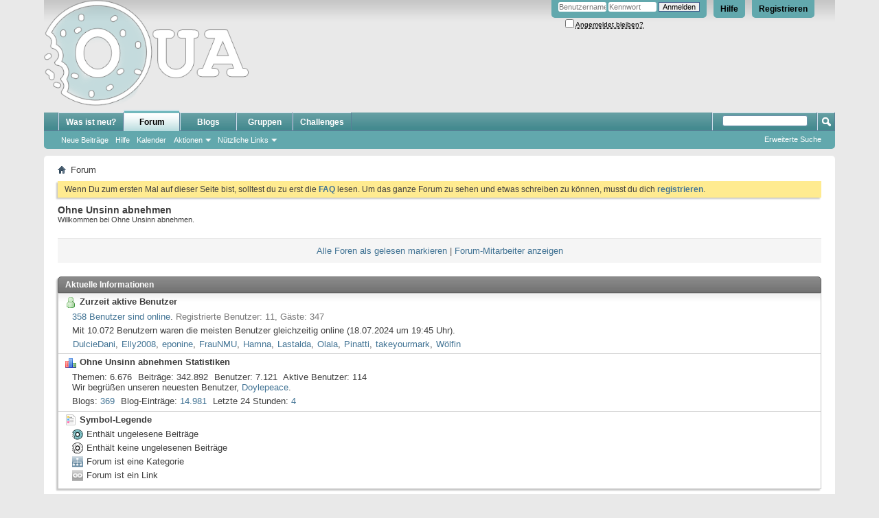

--- FILE ---
content_type: text/html; charset=ISO-8859-1
request_url: https://ohne-unsinn-abnehmen.de/forum.php?s=78414854765df9a7ea26ba0e0d93eaf9
body_size: 6307
content:
<!DOCTYPE html PUBLIC "-//W3C//DTD XHTML 1.0 Transitional//EN" "http://www.w3.org/TR/xhtml1/DTD/xhtml1-transitional.dtd">
<html xmlns="http://www.w3.org/1999/xhtml" dir="ltr" lang="de" id="vbulletin_html">
<head>
	<meta http-equiv="Content-Type" content="text/html; charset=ISO-8859-1" />
<meta id="e_vb_meta_bburl" name="vb_meta_bburl" content="https://www.ohne-unsinn-abnehmen.de" />
<base href="https://ohne-unsinn-abnehmen.de/" /><!--[if IE]></base><![endif]-->
<meta name="generator" content="vBulletin 4.2.5" />

	<link rel="Shortcut Icon" href="favicon.ico" type="image/x-icon" />

	<link rel="icon" type="image/png" href="/images/oua/logo-192.png" sizes="192x192">
	<meta name="theme-color" content="#62A8AD" />


		<meta name="keywords" content="Ohne Unsinn Abnehmen" />
		<meta name="description" content="Ohne Unsinn Abnehmen" />





<script type="text/javascript">
<!--
	if (typeof YAHOO === 'undefined') // Load ALL YUI Local
	{
		document.write('<script type="text/javascript" src="clientscript/yui/yuiloader-dom-event/yuiloader-dom-event.js?v=425"><\/script>');
		document.write('<script type="text/javascript" src="clientscript/yui/connection/connection-min.js?v=425"><\/script>');
		var yuipath = 'clientscript/yui';
		var yuicombopath = '';
		var remoteyui = false;
	}
	else	// Load Rest of YUI remotely (where possible)
	{
		var yuipath = 'clientscript/yui';
		var yuicombopath = '';
		var remoteyui = true;
		if (!yuicombopath)
		{
			document.write('<script type="text/javascript" src="clientscript/yui/connection/connection-min.js?v=425"><\/script>');
		}
	}
	var SESSIONURL = "s=067a618a798298d899ee9e553211e7b0&";
	var SECURITYTOKEN = "guest";
	var IMGDIR_MISC = "images/misc";
	var IMGDIR_BUTTON = "images/buttons";
	var vb_disable_ajax = parseInt("0", 10);
	var SIMPLEVERSION = "425";
	var BBURL = "https://www.ohne-unsinn-abnehmen.de";
	var LOGGEDIN = 0 > 0 ? true : false;
	var THIS_SCRIPT = "index";
	var RELPATH = "forum.php";
	var PATHS = {
		forum : "",
		cms   : "",
		blog  : ""
	};
	var AJAXBASEURL = "https://ohne-unsinn-abnehmen.de/";
// -->
</script>
<script type="text/javascript" src="/clientscript/vbulletin-core.js?v=425"></script>
<script type="text/javascript" src="/clientscript/oua-custom.js"></script>
<script type="text/javascript" src="/clientscript/jquery/jquery-3.2.1.min.js"></script>






	<link rel="stylesheet" type="text/css" href="css.php?styleid=1&amp;langid=2&amp;d=1597421281&amp;td=ltr&amp;sheet=bbcode.css,editor.css,popupmenu.css,reset-fonts.css,vbulletin.css,vbulletin-chrome.css,vbulletin-formcontrols.css," />

	<!--[if lt IE 8]>
	<link rel="stylesheet" type="text/css" href="css.php?styleid=1&amp;langid=2&amp;d=1597421281&amp;td=ltr&amp;sheet=popupmenu-ie.css,vbulletin-ie.css,vbulletin-chrome-ie.css,vbulletin-formcontrols-ie.css,editor-ie.css" />
	<![endif]-->


	<title>Ohne Unsinn abnehmen</title>
	<script type="text/javascript" src="clientscript/vbulletin_read_marker.js?v=425"></script>
	
	<link rel="stylesheet" type="text/css" href="css.php?styleid=1&amp;langid=2&amp;d=1597421281&amp;td=ltr&amp;sheet=forumbits.css,forumhome.css,options.css" />
        
	<!--[if lt IE 8]><link rel="stylesheet" type="text/css" href="css.php?styleid=1&amp;langid=2&amp;d=1597421281&amp;td=ltr&amp;sheet=forumbits-ie.css,options-ie.css" /><![endif]-->
        
	<link rel="stylesheet" type="text/css" href="css.php?styleid=1&amp;langid=2&amp;d=1597421281&amp;td=ltr&amp;sheet=additional.css" />
<link type="text/css" rel="stylesheet" href="/fontawesome-free-5.2.0-web/css/all.min.css" />
</head>
	<body>

	<div class="above_body"> <!-- closing tag is in template navbar -->
<div id="header" class="floatcontainer doc_header">
	<div><a name="top" href="forum.php?s=067a618a798298d899ee9e553211e7b0" class="logo-image"><img src="images/oua/logo.png" alt="Ohne Unsinn abnehmen" /></a></div>
	<div id="toplinks" class="toplinks">
		
			<ul class="nouser">
			
				<li><a href="register.php?s=067a618a798298d899ee9e553211e7b0" rel="nofollow">Registrieren</a></li>
			
				<li><a rel="help" href="faq.php?s=067a618a798298d899ee9e553211e7b0">Hilfe</a></li>
				<li>
			<script type="text/javascript" src="clientscript/vbulletin_md5.js?v=425"></script>
			<form id="navbar_loginform" action="login.php?s=067a618a798298d899ee9e553211e7b0&amp;do=login" method="post" onsubmit="md5hash(vb_login_password, vb_login_md5password, vb_login_md5password_utf, 0)">
				<fieldset id="logindetails" class="logindetails">
					<div>
						<div>
					<input type="text" class="textbox default-value" name="vb_login_username" id="navbar_username" size="10" accesskey="u" tabindex="101" value="Benutzername" />
					<input type="password" class="textbox" tabindex="102" name="vb_login_password" id="navbar_password" size="10" />
					<input type="text" class="textbox default-value" tabindex="102" name="vb_login_password_hint" id="navbar_password_hint" size="10" value="Kennwort" style="display:none;" />
					<input type="submit" class="loginbutton" tabindex="104" value="Anmelden" title="Gib zur Anmeldung deinen Benutzernamen und dein Kennwort in die dafür vorgesehenen Textfelder ein oder klicke auf die 'Registrieren'-Schaltfläche, um ein neues Benutzerkonto anzulegen." accesskey="s" />
						</div>
					</div>
				</fieldset>
				<div id="remember" class="remember">
					<label for="cb_cookieuser_navbar"><input type="checkbox" name="cookieuser" value="1" id="cb_cookieuser_navbar" class="cb_cookieuser_navbar" accesskey="c" tabindex="103" /> <acronym style="border-bottom: 1px dotted #000000; cursor: help;" title="Du bleibst angemeldet, bis du dich selbst abmeldest.">Angemeldet bleiben?</acronym></label>
				</div>

				<input type="hidden" name="s" value="067a618a798298d899ee9e553211e7b0" />
				<input type="hidden" name="securitytoken" value="guest" />
				<input type="hidden" name="do" value="login" />
				<input type="hidden" name="vb_login_md5password" />
				<input type="hidden" name="vb_login_md5password_utf" />
			</form>
			<script type="text/javascript">
			YAHOO.util.Dom.setStyle('navbar_password_hint', "display", "inline");
			YAHOO.util.Dom.setStyle('navbar_password', "display", "none");
			vB_XHTML_Ready.subscribe(function()
			{
			//
				YAHOO.util.Event.on('navbar_username', "focus", navbar_username_focus);
				YAHOO.util.Event.on('navbar_username', "blur", navbar_username_blur);
				YAHOO.util.Event.on('navbar_password_hint', "focus", navbar_password_hint);
				YAHOO.util.Event.on('navbar_password', "blur", navbar_password);
			});
			
			function navbar_username_focus(e)
			{
			//
				var textbox = YAHOO.util.Event.getTarget(e);
				if (textbox.value == 'Benutzername')
				{
				//
					textbox.value='';
					textbox.style.color='#000000';
				}
			}

			function navbar_username_blur(e)
			{
			//
				var textbox = YAHOO.util.Event.getTarget(e);
				if (textbox.value == '')
				{
				//
					textbox.value='Benutzername';
					textbox.style.color='#777777';
				}
			}
			
			function navbar_password_hint(e)
			{
			//
				var textbox = YAHOO.util.Event.getTarget(e);
				
				YAHOO.util.Dom.setStyle('navbar_password_hint', "display", "none");
				YAHOO.util.Dom.setStyle('navbar_password', "display", "inline");
				YAHOO.util.Dom.get('navbar_password').focus();
			}

			function navbar_password(e)
			{
			//
				var textbox = YAHOO.util.Event.getTarget(e);
				
				if (textbox.value == '')
				{
					YAHOO.util.Dom.setStyle('navbar_password_hint', "display", "inline");
					YAHOO.util.Dom.setStyle('navbar_password', "display", "none");
				}
			}
			</script>
				</li>
				
			</ul>
		
	</div>
	<div class="ad_global_header">
		
		
	</div>
	<hr />
</div>

	<div id="navbar" class="navbar">
	<ul id="navtabs" class="navtabs floatcontainer">
		
		
	
		<li  id="vbtab_whatsnew">
			<a class="navtab" href="activity.php?s=067a618a798298d899ee9e553211e7b0">Was ist neu?</a>
		</li>
		
		

	
		<li class="selected" id="vbtab_forum">
			<a class="navtab" href="forum.php?s=067a618a798298d899ee9e553211e7b0">Forum</a>
		</li>
		
		
			<ul class="floatcontainer">
				
					
						
							<li id="vbflink_newposts"><a href="search.php?s=067a618a798298d899ee9e553211e7b0&amp;do=getnew&amp;contenttype=vBForum_Post">Neue Beiträge</a></li>
						
					
				
					
						
							<li id="vbflink_faq"><a href="faq.php?s=067a618a798298d899ee9e553211e7b0">Hilfe</a></li>
						
					
				
					
						
							<li id="vbflink_calendar"><a href="calendar.php?s=067a618a798298d899ee9e553211e7b0">Kalender</a></li>
						
					
				
					
						<li class="popupmenu" id="vbmenu_actions">
							<a href="javascript://" class="popupctrl">Aktionen</a>
							<ul class="popupbody popuphover">
								
									<li id="vbalink_mfr"><a href="forumdisplay.php?s=067a618a798298d899ee9e553211e7b0&amp;do=markread&amp;markreadhash=guest">Alle Foren als gelesen markieren</a></li>
								
							</ul>
						</li>
					
				
					
						<li class="popupmenu" id="vbmenu_qlinks">
							<a href="javascript://" class="popupctrl">Nützliche Links</a>
							<ul class="popupbody popuphover">
								
									<li id="vbqlink_posts"><a href="search.php?s=067a618a798298d899ee9e553211e7b0&amp;do=getdaily&amp;contenttype=vBForum_Post">Heutige Beiträge</a></li>
								
									<li id="vbqlink_leaders"><a href="showgroups.php?s=067a618a798298d899ee9e553211e7b0">Forum-Mitarbeiter anzeigen </a></li>
								
							</ul>
						</li>
					
				
			</ul>
		

	
		<li  id="vbtab_blog">
			<a class="navtab" href="blog.php?s=067a618a798298d899ee9e553211e7b0">Blogs</a>
		</li>
		
		

	
		<li  id="tab_ndc2_304">
			<a class="navtab" href="/group.php">Gruppen</a>
		</li>
		
		

	
		<li  id="tab_mtuw_573">
			<a class="navtab" href="challenges.php">Challenges</a>
		</li>
		
		

		
	</ul>
	
		<div id="globalsearch" class="globalsearch">
			<form action="search.php?s=067a618a798298d899ee9e553211e7b0&amp;do=process" method="post" id="navbar_search" class="navbar_search">
				
				<input type="hidden" name="securitytoken" value="guest" />
				<input type="hidden" name="do" value="process" />
				<span class="textboxcontainer"><span><input type="text" value="" name="query" class="textbox" tabindex="99"/></span></span>
				<span class="buttoncontainer"><span><input type="image" class="searchbutton" src="images/buttons/search.png" name="submit" onclick="document.getElementById('navbar_search').submit;" tabindex="100"/></span></span>
			</form>
			<ul class="navbar_advanced_search">
				<li><a href="search.php?s=067a618a798298d899ee9e553211e7b0" accesskey="4">Erweiterte Suche</a></li>
				
			</ul>
		</div>
	
</div>
</div><!-- closing div for above_body -->

<div class="body_wrapper">
<div id="breadcrumb" class="breadcrumb">
	<ul class="floatcontainer">
		<li class="navbithome"><a href="index.php?s=067a618a798298d899ee9e553211e7b0" accesskey="1"><img src="images/misc/navbit-home.png" alt="Startseite" /></a></li>
		
		
	<li class="navbit lastnavbit"><span>Forum</span></li>

	</ul>
	<hr />
</div>







	<form action="profile.php?do=dismissnotice" method="post" id="notices" class="notices">
		<input type="hidden" name="do" value="dismissnotice" />
		<input type="hidden" name="s" value="s=067a618a798298d899ee9e553211e7b0&amp;" />
		<input type="hidden" name="securitytoken" value="guest" />
		<input type="hidden" id="dismiss_notice_hidden" name="dismiss_noticeid" value="" />
		<input type="hidden" name="url" value="" />
		<ol>
			<li class="restore" id="navbar_notice_1">
	
	Wenn Du zum ersten Mal auf dieser Seite bist, solltest du zu erst die <a href="faq.php?s=067a618a798298d899ee9e553211e7b0" target="_blank"><b>FAQ</b></a> lesen.

Um das ganze Forum zu sehen und etwas schreiben zu können, musst du dich <a href="register.php?s=067a618a798298d899ee9e553211e7b0" target="_blank"><b>registrieren</b></a>.
</li>
		</ol>
	</form>



	<div id="pagetitle">
		<h1>Ohne Unsinn abnehmen</h1>
		<p id="welcomemessage" class="description">Willkommen bei Ohne Unsinn abnehmen.</p>
	</div>

	
	<!-- main -->
        
	<ol id="forums" class="floatcontainer">
		
	</ol>
        
	<!-- /main -->

        <div class="navlinks">
        <a href="forumdisplay.php?s=067a618a798298d899ee9e553211e7b0&amp;do=markread&amp;markreadhash=guest" rel="nofollow">Alle Foren als gelesen markieren</a>
	|
	<a href="showgroups.php?s=067a618a798298d899ee9e553211e7b0" rel="nofollow">
		
			Forum-Mitarbeiter anzeigen
		
	</a>
        </div>
	
	<!-- what's going on box -->
	<div id="wgo" class="collapse wgo_block block">
		<h2 class="blockhead">Aktuelle Informationen</h2>
		<div class="blockbody formcontrols floatcontainer">
			
			
			<!-- logged-in users -->
			<div id="wgo_onlineusers" class="wgo_subblock section">
				<h3 class="blocksubhead"><img src="images/misc/users_online.png" alt="Zurzeit aktive Benutzer" />Zurzeit aktive Benutzer</h3>
				<div>
					<p><a href="online.php?s=067a618a798298d899ee9e553211e7b0">358 Benutzer sind online</a>. <span class="shade">Registrierte Benutzer: 11, Gäste: 347</span></p>
					<p>Mit 10.072 Benutzern waren die meisten Benutzer gleichzeitig online (18.07.2024 um <span class="time">19:45</span> Uhr).</p>
					
					<ol class="commalist" id="wgo_onlineusers_list">
						
							<li><a class="username" href="members/22641-DulcieDani?s=067a618a798298d899ee9e553211e7b0">DulcieDani</a>, </li>
						
							<li><a class="username" href="members/3529-Elly2008?s=067a618a798298d899ee9e553211e7b0">Elly2008</a>, </li>
						
							<li><a class="username" href="members/4253-eponine?s=067a618a798298d899ee9e553211e7b0">eponine</a>, </li>
						
							<li><a class="username" href="members/538-FrauNMU?s=067a618a798298d899ee9e553211e7b0">FrauNMU</a>, </li>
						
							<li><a class="username" href="members/5217-Hamna?s=067a618a798298d899ee9e553211e7b0">Hamna</a>, </li>
						
							<li><a class="username" href="members/560-Lastalda?s=067a618a798298d899ee9e553211e7b0">Lastalda</a>, </li>
						
							<li><a class="username" href="members/7218-Olala?s=067a618a798298d899ee9e553211e7b0">Olala</a>, </li>
						
							<li><a class="username" href="members/4856-Pinatti?s=067a618a798298d899ee9e553211e7b0">Pinatti</a>, </li>
						
							<li><a class="username" href="members/820-takeyourmark?s=067a618a798298d899ee9e553211e7b0">takeyourmark</a>, </li>
						
							<li><a class="username" href="members/19-Wölfin?s=067a618a798298d899ee9e553211e7b0">Wölfin</a></li>
						
					</ol>
					
				</div>
			</div>
			<!-- end logged-in users -->
			
			
			<!-- Start Members Today -->
			
			<!-- End Members Today -->
			
			
			
			
			
			<div id="wgo_stats" class="wgo_subblock section">
				<h3 class="blocksubhead"><img src="images/misc/forum_stats.png" alt="Ohne Unsinn abnehmen Statistiken" />Ohne Unsinn abnehmen Statistiken</h3>
				<div>
					<dl>
						<dt>Themen</dt>
							<dd>6.676</dd>
						<dt>Beiträge</dt>
							<dd>342.892</dd>
						<dt>Benutzer</dt>
							<dd>7.121</dd>
						
							<dt>Aktive Benutzer</dt>
							<dd>114</dd>
						
					</dl>
					<p>Wir begrüßen unseren neuesten Benutzer, <a href="members/21127-Doylepeace?s=067a618a798298d899ee9e553211e7b0">Doylepeace</a>.</p>
					<dl>
	<dt>Blogs</dt>
	<dd><a href="blog.php?s=067a618a798298d899ee9e553211e7b0&amp;do=bloglist">369</a></dd>
	<dt>Blog-Einträge</dt>
	<dd><a href="blog.php?s=067a618a798298d899ee9e553211e7b0&amp;do=list">14.981</a></dd>
	<dt>Letzte 24 Stunden</dt>
	<dd><a href="blog.php?s=067a618a798298d899ee9e553211e7b0&amp;do=list&amp;span=24">4</a></dd>
</dl>


				</div>
			</div>
			<div id="wgo_legend" class="wgo_subblock section">
				<h3 class="blocksubhead"><img src="images/misc/legend.png" alt="Symbol-Legende" />Symbol-Legende</h3>
				<div>
					<dl id="icon_legends" class="icon_legends">
						<dt><img src="images/statusicon/forum_new-16.png" alt="Enthält ungelesene Beiträge" /></dt><dd>Enthält ungelesene Beiträge</dd>
						<dt><img src="images/statusicon/forum_old-16.png" alt="Enthält keine ungelesenen Beiträge" /></dt><dd>Enthält keine ungelesenen Beiträge</dd>
						
						<dt><img src="images/statusicon/category-16.png" alt="Forum ist eine Kategorie" /></dt><dd>Forum ist eine Kategorie</dd>
						<dt><img src="images/statusicon/forum_link-16.png" alt="Forum ist ein Link" /></dt><dd>Forum ist ein Link</dd>
					
					</dl>
				</div>
			</div>
			
		</div>
	</div>
	<!-- end what's going on box -->

	
	
	<script type="text/javascript">
	<!--
	vbphrase['doubleclick_forum_markread'] = "Klicke doppelt auf diese Grafik, um dieses Forum und alle darin enthaltenen Themen als gelesen zu markieren.";
	init_forum_readmarker_system();
	//-->
	</script>
	
<div id="footer" class="floatcontainer footer">

	<form action="forum.php" method="get" id="footer_select" class="footer_select">

		
			<select name="styleid" onchange="switch_id(this, 'style')">
				<optgroup label="Style auswählen"><option class="hidden"></option></optgroup>
				
					
					<optgroup label="&nbsp;Standard Styles">
									
					
	<option value="1" class="" selected="selected">-- Default Style</option>

					
					</optgroup>
										
				
				
					
					<optgroup label="&nbsp;Mobile Styles">
					
					
	<option value="2" class="" >-- Default Mobile Style</option>

					
					</optgroup>
										
				
			</select>	
		
		
		
			<select name="langid" onchange="switch_id(this, 'lang')">
				<optgroup label="Sprache auswählen">
					
	<option value="2" class="" selected="selected">-- Deutsch (Du)</option>

	<option value="3" class="" >-- English</option>

				</optgroup>
			</select>
		
	</form>

	<ul id="footer_links" class="footer_links">
		<li><a href="sendmessage.php?s=067a618a798298d899ee9e553211e7b0" rel="nofollow" accesskey="9">Kontakt</a></li>
<li><a href="/impressum.php" rel="nofollow">Impressum</a></li>
<li><a href="/datenschutz.php" rel="nofollow">Datenschutz</a></li>
		
		
		
		<li><a href="archive/index.php?s=067a618a798298d899ee9e553211e7b0">Archiv</a></li>
		
		
		
		<li><a href="forum.php#top" onclick="document.location.hash='top'; return false;">Nach oben</a></li>
	</ul>
	
	
	
	
	<script type="text/javascript">
	<!--
		// Main vBulletin Javascript Initialization
		vBulletin_init();
	//-->
	</script>
        
</div>
</div> <!-- closing div for body_wrapper -->

<div class="below_body">
<div id="footer_time" class="shade footer_time">Alle Zeitangaben in WEZ +2. Es ist jetzt <span class="time">10:00</span> Uhr.</div>

<div id="footer_copyright" class="shade footer_copyright">
	<!-- Do not remove this copyright notice -->
	Powered by vBulletin&reg;<br />Copyright &copy;2026 Adduco Digital e.K. und vBulletin Solutions, Inc. Alle Rechte vorbehalten. 
	<!-- Do not remove this copyright notice -->	
</div>
<div id="footer_morecopyright" class="shade footer_morecopyright">
	<!-- Do not remove cronimage or your scheduled tasks will cease to function -->
<!--	<img src="https://ohne-unsinn-abnehmen.de/cron.php?s=067a618a798298d899ee9e553211e7b0&amp;rand=1768982436" alt="" width="1" height="1" border="0" /> -->
	<!-- Do not remove cronimage or your scheduled tasks will cease to function -->
	<a rel="nofollow" href="https://www.dragonbyte-tech.com/vbecommerce.php?do=product&productid=2&utm_source=ohne-unsinn-abnehmen.de&utm_campaign=product&utm_medium=Copyright+Management&utm_content=Free">vBShout</a>, <a rel="nofollow" href="https://www.dragonbyte-tech.com/vbecommerce.php?do=product&productid=20&utm_source=ohne-unsinn-abnehmen.de&utm_campaign=product&utm_medium=Copyright+Management&utm_content=Free">Advanced @User Tagging</a> - <a rel="nofollow" href="https://www.dragonbyte-tech.com?utm_source=ohne-unsinn-abnehmen.de&utm_campaign=site&utm_medium=Copyright+Management&utm_content=Free" target="_blank">vBulletin Mods &amp; Addons</a> Copyright &copy; 2026 DragonByte Technologies Ltd.
	
</div>
 

</div>
</body>
</html>